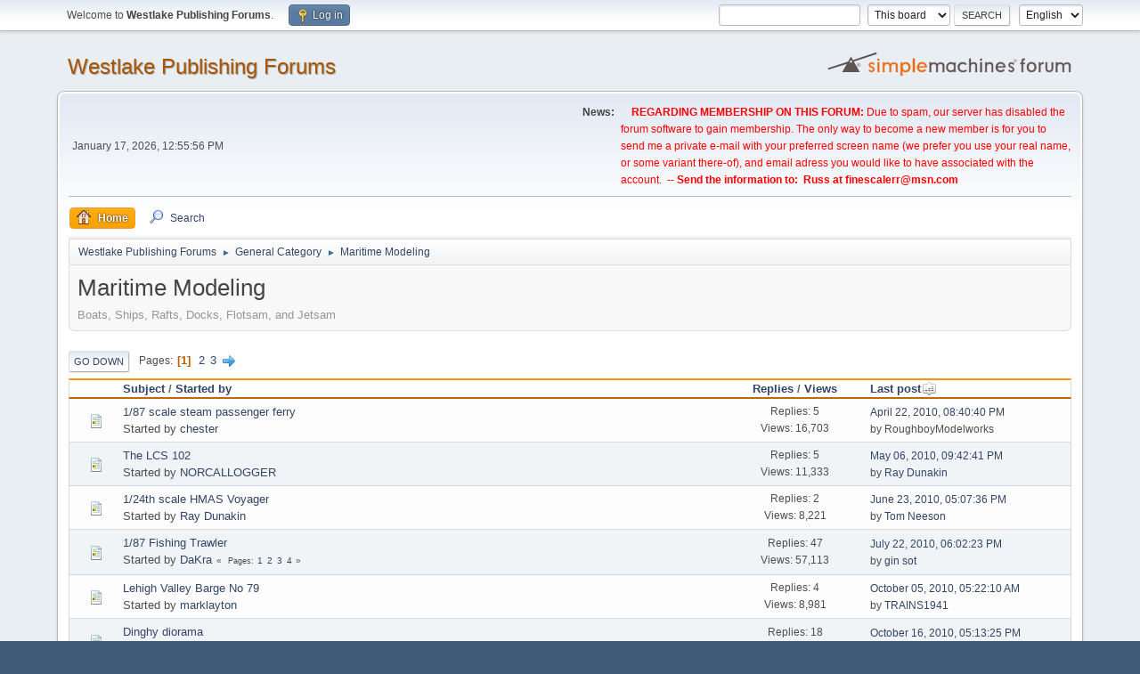

--- FILE ---
content_type: text/html; charset=UTF-8
request_url: https://www.finescalerr.com/smf/index.php?PHPSESSID=5592ed23b8436c29cd1963c80a76243e&board=14.0;sort=last_post
body_size: 7913
content:
<!DOCTYPE html>
<html lang="en-US">
<head>
	<meta charset="UTF-8">
	<link rel="stylesheet" href="https://www.finescalerr.com/smf/Themes/default/css/minified_e0fbdd3c51d3350531099c28b8744e2b.css?smf216_1751165771">
	<script>
		var smf_theme_url = "https://www.finescalerr.com/smf/Themes/default";
		var smf_default_theme_url = "https://www.finescalerr.com/smf/Themes/default";
		var smf_images_url = "https://www.finescalerr.com/smf/Themes/default/images";
		var smf_smileys_url = "https://www.finescalerr.com/smf/Smileys";
		var smf_smiley_sets = "default,classic,fugue,alienine";
		var smf_smiley_sets_default = "default";
		var smf_avatars_url = "https://www.finescalerr.com/smf/avatars";
		var smf_scripturl = "https://www.finescalerr.com/smf/index.php?PHPSESSID=5592ed23b8436c29cd1963c80a76243e&amp;";
		var smf_iso_case_folding = false;
		var smf_charset = "UTF-8";
		var smf_session_id = "1aa9efef2ae4fc48cc22ffb395c99bd9";
		var smf_session_var = "bb7f7502ebf";
		var smf_member_id = 0;
		var ajax_notification_text = 'Loading...';
		var help_popup_heading_text = 'A little lost? Let me explain:';
		var banned_text = 'Sorry Guest, you are banned from using this forum!';
		var smf_txt_expand = 'Expand';
		var smf_txt_shrink = 'Shrink';
		var smf_collapseAlt = 'Hide';
		var smf_expandAlt = 'Show';
		var smf_quote_expand = false;
		var allow_xhjr_credentials = false;
	</script>
	<script src="https://ajax.googleapis.com/ajax/libs/jquery/3.6.3/jquery.min.js"></script>
	<script src="https://www.finescalerr.com/smf/Themes/default/scripts/minified_afc513a9f64b243c7b23619858254bcc.js?smf216_1751165771"></script>
	<script>
	var smf_you_sure ='Are you sure you want to do this?';
	</script>
	<title>Westlake Publishing Forums - Maritime Modeling</title>
	<meta name="viewport" content="width=device-width, initial-scale=1">
	<meta property="og:site_name" content="Westlake Publishing Forums">
	<meta property="og:title" content="Maritime Modeling">
	<meta name="keywords" content="modeling,diorama,railroad,miniatures">
	<meta property="og:url" content="https://www.finescalerr.com/smf/index.php?PHPSESSID=5592ed23b8436c29cd1963c80a76243e&amp;board=14.0">
	<meta property="og:description" content="Boats, Ships, Rafts, Docks, Flotsam, and Jetsam">
	<meta name="description" content="Boats, Ships, Rafts, Docks, Flotsam, and Jetsam">
	<meta name="theme-color" content="#557EA0">
	<meta name="robots" content="noindex">
	<link rel="canonical" href="https://www.finescalerr.com/smf/index.php?board=14.0">
	<link rel="help" href="https://www.finescalerr.com/smf/index.php?PHPSESSID=5592ed23b8436c29cd1963c80a76243e&amp;action=help">
	<link rel="contents" href="https://www.finescalerr.com/smf/index.php?PHPSESSID=5592ed23b8436c29cd1963c80a76243e&amp;">
	<link rel="search" href="https://www.finescalerr.com/smf/index.php?PHPSESSID=5592ed23b8436c29cd1963c80a76243e&amp;action=search">
	<link rel="alternate" type="application/rss+xml" title="Westlake Publishing Forums - RSS" href="https://www.finescalerr.com/smf/index.php?PHPSESSID=5592ed23b8436c29cd1963c80a76243e&amp;action=.xml;type=rss2;board=14">
	<link rel="alternate" type="application/atom+xml" title="Westlake Publishing Forums - Atom" href="https://www.finescalerr.com/smf/index.php?PHPSESSID=5592ed23b8436c29cd1963c80a76243e&amp;action=.xml;type=atom;board=14">
	<link rel="next" href="https://www.finescalerr.com/smf/index.php?PHPSESSID=5592ed23b8436c29cd1963c80a76243e&amp;board=14.20">
	<link rel="index" href="https://www.finescalerr.com/smf/index.php?PHPSESSID=5592ed23b8436c29cd1963c80a76243e&amp;board=14.0">
</head>
<body id="chrome" class="action_messageindex board_14">
<div id="footerfix">
	<div id="top_section">
		<div class="inner_wrap">
			<ul class="floatleft" id="top_info">
				<li class="welcome">
					Welcome to <strong>Westlake Publishing Forums</strong>.
				</li>
				<li class="button_login">
					<a href="https://www.finescalerr.com/smf/index.php?PHPSESSID=5592ed23b8436c29cd1963c80a76243e&amp;action=login" class="open" onclick="return reqOverlayDiv(this.href, 'Log in', 'login');">
						<span class="main_icons login"></span>
						<span class="textmenu">Log in</span>
					</a>
				</li>
			</ul>
			<form id="languages_form" method="get" class="floatright">
				<select id="language_select" name="language" onchange="this.form.submit()">
					<option value="english" selected="selected">English</option>
					<option value="spanish">Spanish</option>
					<option value="dutch">Dutch</option>
					<option value="german">German</option>
				</select>
				<noscript>
					<input type="submit" value="Go">
				</noscript>
			</form>
			<form id="search_form" class="floatright" action="https://www.finescalerr.com/smf/index.php?PHPSESSID=5592ed23b8436c29cd1963c80a76243e&amp;action=search2" method="post" accept-charset="UTF-8">
				<input type="search" name="search" value="">&nbsp;
				<select name="search_selection">
					<option value="all">Entire forum </option>
					<option value="board" selected>This board</option>
				</select>
				<input type="hidden" name="sd_brd" value="14">
				<input type="submit" name="search2" value="Search" class="button">
				<input type="hidden" name="advanced" value="0">
			</form>
		</div><!-- .inner_wrap -->
	</div><!-- #top_section -->
	<div id="header">
		<h1 class="forumtitle">
			<a id="top" href="https://www.finescalerr.com/smf/index.php?PHPSESSID=5592ed23b8436c29cd1963c80a76243e&amp;">Westlake Publishing Forums</a>
		</h1>
		<img id="smflogo" src="https://www.finescalerr.com/smf/Themes/default/images/smflogo.svg" alt="Simple Machines Forum" title="Simple Machines Forum">
	</div>
	<div id="wrapper">
		<div id="upper_section">
			<div id="inner_section">
				<div id="inner_wrap" class="hide_720">
					<div class="user">
						<time datetime="2026-01-17T20:55:56Z">January 17, 2026, 12:55:56 PM</time>
					</div>
					<div class="news">
						<h2>News: </h2>
						<p>&nbsp; &nbsp; <span style="color: red;" class="bbc_color"><b>REGARDING MEMBERSHIP ON THIS FORUM:</b> Due to spam, our server has disabled the forum software to gain membership. The only way to become a new member is for you to send me a private e-mail with your preferred screen name (we prefer you use your real name, or some variant there-of), and email adress you would like to have associated with the account.&nbsp; -- <b>Send the information to:&nbsp; Russ at <a href="mailto:finescalerr@msn.com" class="bbc_email">finescalerr@msn.com</a></b></span></p>
					</div>
				</div>
				<a class="mobile_user_menu">
					<span class="menu_icon"></span>
					<span class="text_menu">Main Menu</span>
				</a>
				<div id="main_menu">
					<div id="mobile_user_menu" class="popup_container">
						<div class="popup_window description">
							<div class="popup_heading">Main Menu
								<a href="javascript:void(0);" class="main_icons hide_popup"></a>
							</div>
							
					<ul class="dropmenu menu_nav">
						<li class="button_home">
							<a class="active" href="https://www.finescalerr.com/smf/index.php?PHPSESSID=5592ed23b8436c29cd1963c80a76243e&amp;">
								<span class="main_icons home"></span><span class="textmenu">Home</span>
							</a>
						</li>
						<li class="button_search">
							<a href="https://www.finescalerr.com/smf/index.php?PHPSESSID=5592ed23b8436c29cd1963c80a76243e&amp;action=search">
								<span class="main_icons search"></span><span class="textmenu">Search</span>
							</a>
						</li>
					</ul><!-- .menu_nav -->
						</div>
					</div>
				</div>
				<div class="navigate_section">
					<ul>
						<li>
							<a href="https://www.finescalerr.com/smf/index.php?PHPSESSID=5592ed23b8436c29cd1963c80a76243e&amp;"><span>Westlake Publishing Forums</span></a>
						</li>
						<li>
							<span class="dividers"> &#9658; </span>
							<a href="https://www.finescalerr.com/smf/index.php?PHPSESSID=5592ed23b8436c29cd1963c80a76243e&amp;#c1"><span>General Category</span></a>
						</li>
						<li class="last">
							<span class="dividers"> &#9658; </span>
							<a href="https://www.finescalerr.com/smf/index.php?PHPSESSID=5592ed23b8436c29cd1963c80a76243e&amp;board=14.0"><span>Maritime Modeling</span></a>
						</li>
					</ul>
				</div><!-- .navigate_section -->
			</div><!-- #inner_section -->
		</div><!-- #upper_section -->
		<div id="content_section">
			<div id="main_content_section"><div id="display_head" class="information">
			<h2 class="display_title">Maritime Modeling</h2>
			<p>Boats, Ships, Rafts, Docks, Flotsam, and Jetsam</p>
		</div>
	<div class="pagesection">
		 
		<div class="pagelinks floatleft">
			<a href="#bot" class="button">Go Down</a>
			<span class="pages">Pages</span><span class="current_page">1</span> <a class="nav_page" href="https://www.finescalerr.com/smf/index.php?PHPSESSID=5592ed23b8436c29cd1963c80a76243e&amp;board=14.20;sort=last_post">2</a> <a class="nav_page" href="https://www.finescalerr.com/smf/index.php?PHPSESSID=5592ed23b8436c29cd1963c80a76243e&amp;board=14.40;sort=last_post">3</a> <a class="nav_page" href="https://www.finescalerr.com/smf/index.php?PHPSESSID=5592ed23b8436c29cd1963c80a76243e&amp;board=14.20;sort=last_post"><span class="main_icons next_page"></span></a> 
		</div>
		
	</div>
		<div id="messageindex">
			<div class="title_bar" id="topic_header">
				<div class="board_icon"></div>
				<div class="info"><a href="https://www.finescalerr.com/smf/index.php?PHPSESSID=5592ed23b8436c29cd1963c80a76243e&amp;board=14.0;sort=subject">Subject</a> / <a href="https://www.finescalerr.com/smf/index.php?PHPSESSID=5592ed23b8436c29cd1963c80a76243e&amp;board=14.0;sort=starter">Started by</a></div>
				<div class="board_stats centertext"><a href="https://www.finescalerr.com/smf/index.php?PHPSESSID=5592ed23b8436c29cd1963c80a76243e&amp;board=14.0;sort=replies">Replies</a> / <a href="https://www.finescalerr.com/smf/index.php?PHPSESSID=5592ed23b8436c29cd1963c80a76243e&amp;board=14.0;sort=views">Views</a></div>
				<div class="lastpost"><a href="https://www.finescalerr.com/smf/index.php?PHPSESSID=5592ed23b8436c29cd1963c80a76243e&amp;board=14.0;sort=last_post;desc">Last post<span class="main_icons sort_up"></span></a></div>
			</div><!-- #topic_header -->
			<div id="topic_container">
				<div class="windowbg">
					<div class="board_icon">
						<img src="https://www.finescalerr.com/smf/Themes/default/images/post/xx.png" alt="">
						
					</div>
					<div class="info info_block">
						<div >
							<div class="icons floatright">
							</div>
							<div class="message_index_title">
								
								<span class="preview" title="Wonderful model Chester. The second photo, as viewed from the stern is particularly moving. So do you live somewhere near Penobscot Bay? Such a beautiful area, used to rent a cottage there in the summer just outside of Searsport. Paul">
									<span id="msg_12810"><a href="https://www.finescalerr.com/smf/index.php?PHPSESSID=5592ed23b8436c29cd1963c80a76243e&amp;topic=804.0">1/87 scale steam passenger ferry</a></span>
								</span>
							</div>
							<p class="floatleft">
								Started by <a href="https://www.finescalerr.com/smf/index.php?PHPSESSID=5592ed23b8436c29cd1963c80a76243e&amp;action=profile;u=231" title="View the profile of chester" class="preview">chester</a>
							</p>
							
						</div><!-- #topic_[first_post][id] -->
					</div><!-- .info -->
					<div class="board_stats centertext">
						<p>Replies: 5<br>Views: 16,703</p>
					</div>
					<div class="lastpost">
						<p><a href="https://www.finescalerr.com/smf/index.php?PHPSESSID=5592ed23b8436c29cd1963c80a76243e&amp;topic=804.0#msg13342">April 22, 2010, 08:40:40 PM</a><br>by RoughboyModelworks</p>
					</div>
				</div><!-- $topic[css_class] -->
				<div class="windowbg">
					<div class="board_icon">
						<img src="https://www.finescalerr.com/smf/Themes/default/images/post/xx.png" alt="">
						
					</div>
					<div class="info info_block">
						<div >
							<div class="icons floatright">
							</div>
							<div class="message_index_title">
								
								<span class="preview" title="Ditto what Marc said!&nbsp; ">
									<span id="msg_13228"><a href="https://www.finescalerr.com/smf/index.php?PHPSESSID=5592ed23b8436c29cd1963c80a76243e&amp;topic=822.0">The LCS 102</a></span>
								</span>
							</div>
							<p class="floatleft">
								Started by <a href="https://www.finescalerr.com/smf/index.php?PHPSESSID=5592ed23b8436c29cd1963c80a76243e&amp;action=profile;u=442" title="View the profile of NORCALLOGGER" class="preview">NORCALLOGGER</a>
							</p>
							
						</div><!-- #topic_[first_post][id] -->
					</div><!-- .info -->
					<div class="board_stats centertext">
						<p>Replies: 5<br>Views: 11,333</p>
					</div>
					<div class="lastpost">
						<p><a href="https://www.finescalerr.com/smf/index.php?PHPSESSID=5592ed23b8436c29cd1963c80a76243e&amp;topic=822.0#msg13822">May 06, 2010, 09:42:41 PM</a><br>by <a href="https://www.finescalerr.com/smf/index.php?PHPSESSID=5592ed23b8436c29cd1963c80a76243e&amp;action=profile;u=346">Ray Dunakin</a></p>
					</div>
				</div><!-- $topic[css_class] -->
				<div class="windowbg">
					<div class="board_icon">
						<img src="https://www.finescalerr.com/smf/Themes/default/images/post/xx.png" alt="">
						
					</div>
					<div class="info info_block">
						<div >
							<div class="icons floatright">
							</div>
							<div class="message_index_title">
								
								<span class="preview" title="9 Years?...Now what&#039;ll he do?Yes, I would say he is more insaner than most. Pretty amazing...Tom">
									<span id="msg_15699"><a href="https://www.finescalerr.com/smf/index.php?PHPSESSID=5592ed23b8436c29cd1963c80a76243e&amp;topic=972.0">1/24th scale HMAS Voyager</a></span>
								</span>
							</div>
							<p class="floatleft">
								Started by <a href="https://www.finescalerr.com/smf/index.php?PHPSESSID=5592ed23b8436c29cd1963c80a76243e&amp;action=profile;u=346" title="View the profile of Ray Dunakin" class="preview">Ray Dunakin</a>
							</p>
							
						</div><!-- #topic_[first_post][id] -->
					</div><!-- .info -->
					<div class="board_stats centertext">
						<p>Replies: 2<br>Views: 8,221</p>
					</div>
					<div class="lastpost">
						<p><a href="https://www.finescalerr.com/smf/index.php?PHPSESSID=5592ed23b8436c29cd1963c80a76243e&amp;topic=972.0#msg15724">June 23, 2010, 05:07:36 PM</a><br>by <a href="https://www.finescalerr.com/smf/index.php?PHPSESSID=5592ed23b8436c29cd1963c80a76243e&amp;action=profile;u=558">Tom Neeson</a></p>
					</div>
				</div><!-- $topic[css_class] -->
				<div class="windowbg">
					<div class="board_icon">
						<img src="https://www.finescalerr.com/smf/Themes/default/images/post/xx.png" alt="">
						
					</div>
					<div class="info info_block">
						<div >
							<div class="icons floatright">
							</div>
							<div class="message_index_title">
								
								<span class="preview" title="QuoteGin Sot: A trawler is absent from the dock at least as often as it is moored there. But you often find a couple of row boats tied to a piling. If you are unenthusiastic about modeling big boats, knock out one or two dinghies. They will make the point...">
									<span id="msg_12781"><a href="https://www.finescalerr.com/smf/index.php?PHPSESSID=5592ed23b8436c29cd1963c80a76243e&amp;topic=801.0">1/87 Fishing Trawler</a></span>
								</span>
							</div>
							<p class="floatleft">
								Started by <a href="https://www.finescalerr.com/smf/index.php?PHPSESSID=5592ed23b8436c29cd1963c80a76243e&amp;action=profile;u=495" title="View the profile of DaKra" class="preview">DaKra</a>
							</p>
							<span id="pages12781" class="topic_pages"><span class="pages">Pages</span><a class="nav_page" href="https://www.finescalerr.com/smf/index.php?PHPSESSID=5592ed23b8436c29cd1963c80a76243e&amp;topic=801.0">1</a> <a class="nav_page" href="https://www.finescalerr.com/smf/index.php?PHPSESSID=5592ed23b8436c29cd1963c80a76243e&amp;topic=801.15">2</a> <a class="nav_page" href="https://www.finescalerr.com/smf/index.php?PHPSESSID=5592ed23b8436c29cd1963c80a76243e&amp;topic=801.30">3</a> <a class="nav_page" href="https://www.finescalerr.com/smf/index.php?PHPSESSID=5592ed23b8436c29cd1963c80a76243e&amp;topic=801.45">4</a> </span>
						</div><!-- #topic_[first_post][id] -->
					</div><!-- .info -->
					<div class="board_stats centertext">
						<p>Replies: 47<br>Views: 57,113</p>
					</div>
					<div class="lastpost">
						<p><a href="https://www.finescalerr.com/smf/index.php?PHPSESSID=5592ed23b8436c29cd1963c80a76243e&amp;topic=801.45#msg16491">July 22, 2010, 06:02:23 PM</a><br>by <a href="https://www.finescalerr.com/smf/index.php?PHPSESSID=5592ed23b8436c29cd1963c80a76243e&amp;action=profile;u=567">gin sot</a></p>
					</div>
				</div><!-- $topic[css_class] -->
				<div class="windowbg">
					<div class="board_icon">
						<img src="https://www.finescalerr.com/smf/Themes/default/images/post/xx.png" alt="">
						
					</div>
					<div class="info info_block">
						<div >
							<div class="icons floatright">
							</div>
							<div class="message_index_title">
								
								<span class="preview" title="MarkLooks like an interesting thread.&nbsp; Will be following along.Jerry">
									<span id="msg_18187"><a href="https://www.finescalerr.com/smf/index.php?PHPSESSID=5592ed23b8436c29cd1963c80a76243e&amp;topic=1104.0">Lehigh Valley Barge No 79</a></span>
								</span>
							</div>
							<p class="floatleft">
								Started by <a href="https://www.finescalerr.com/smf/index.php?PHPSESSID=5592ed23b8436c29cd1963c80a76243e&amp;action=profile;u=186" title="View the profile of marklayton" class="preview">marklayton</a>
							</p>
							
						</div><!-- #topic_[first_post][id] -->
					</div><!-- .info -->
					<div class="board_stats centertext">
						<p>Replies: 4<br>Views: 8,981</p>
					</div>
					<div class="lastpost">
						<p><a href="https://www.finescalerr.com/smf/index.php?PHPSESSID=5592ed23b8436c29cd1963c80a76243e&amp;topic=1104.0#msg18480">October 05, 2010, 05:22:10 AM</a><br>by <a href="https://www.finescalerr.com/smf/index.php?PHPSESSID=5592ed23b8436c29cd1963c80a76243e&amp;action=profile;u=10">TRAINS1941</a></p>
					</div>
				</div><!-- $topic[css_class] -->
				<div class="windowbg">
					<div class="board_icon">
						<img src="https://www.finescalerr.com/smf/Themes/default/images/post/xx.png" alt="">
						
					</div>
					<div class="info info_block">
						<div >
							<div class="icons floatright">
							</div>
							<div class="message_index_title">
								
								<span class="preview" title="OK chaps, I&#39;ll have a go. I&#39;ll do a fairly simple boat, like a Humber Gold duster.&nbsp; Two simple removable masts, a sprit rig, not too much shape, clinker built.Ewart Freeston was a renowned builder of beach boats, but that carved shell system is something ...">
									<span id="msg_239"><a href="https://www.finescalerr.com/smf/index.php?PHPSESSID=5592ed23b8436c29cd1963c80a76243e&amp;topic=69.0">Dinghy diorama</a></span>
								</span>
							</div>
							<p class="floatleft">
								Started by Hector Bell
							</p>
							<span id="pages239" class="topic_pages"><span class="pages">Pages</span><a class="nav_page" href="https://www.finescalerr.com/smf/index.php?PHPSESSID=5592ed23b8436c29cd1963c80a76243e&amp;topic=69.0">1</a> <a class="nav_page" href="https://www.finescalerr.com/smf/index.php?PHPSESSID=5592ed23b8436c29cd1963c80a76243e&amp;topic=69.15">2</a> </span>
						</div><!-- #topic_[first_post][id] -->
					</div><!-- .info -->
					<div class="board_stats centertext">
						<p>Replies: 18<br>Views: 28,734</p>
					</div>
					<div class="lastpost">
						<p><a href="https://www.finescalerr.com/smf/index.php?PHPSESSID=5592ed23b8436c29cd1963c80a76243e&amp;topic=69.15#msg18748">October 16, 2010, 05:13:25 PM</a><br>by Hector Bell</p>
					</div>
				</div><!-- $topic[css_class] -->
				<div class="windowbg">
					<div class="board_icon">
						<img src="https://www.finescalerr.com/smf/Themes/default/images/post/xx.png" alt="">
						
					</div>
					<div class="info info_block">
						<div >
							<div class="icons floatright">
							</div>
							<div class="message_index_title">
								
								<span class="preview" title="Thanks, Marc,not weathered, of course, but I think the architect wanted &quot;Shiney&quot;!!Currently considering a Greavette Streamliner as a Winter build.&nbsp; Of course these things are always presented to the public like glass!Also getting ready to do a 1/16th scal...">
									<span id="msg_399"><a href="https://www.finescalerr.com/smf/index.php?PHPSESSID=5592ed23b8436c29cd1963c80a76243e&amp;topic=89.0">Miss America X</a></span>
								</span>
							</div>
							<p class="floatleft">
								Started by Hector Bell
							</p>
							
						</div><!-- #topic_[first_post][id] -->
					</div><!-- .info -->
					<div class="board_stats centertext">
						<p>Replies: 10<br>Views: 19,560</p>
					</div>
					<div class="lastpost">
						<p><a href="https://www.finescalerr.com/smf/index.php?PHPSESSID=5592ed23b8436c29cd1963c80a76243e&amp;topic=89.0#msg19215">October 27, 2010, 07:52:53 AM</a><br>by Hector Bell</p>
					</div>
				</div><!-- $topic[css_class] -->
				<div class="windowbg">
					<div class="board_icon">
						<img src="https://www.finescalerr.com/smf/Themes/default/images/post/xx.png" alt="">
						
					</div>
					<div class="info info_block">
						<div >
							<div class="icons floatright">
							</div>
							<div class="message_index_title">
								
								<span class="preview" title="Quote from: Hector Bell on November 02, 2010, 10:03:34 AM.No criticism meant, honest.&nbsp; Criticism is what I need and want - thats why I occasionally post here .One its good to get some other peoples views, stops me believing my own propaganda, and two once...">
									<span id="msg_19637"><a href="https://www.finescalerr.com/smf/index.php?PHPSESSID=5592ed23b8436c29cd1963c80a76243e&amp;topic=1164.0">Canal models</a></span>
								</span>
							</div>
							<p class="floatleft">
								Started by Hector Bell
							</p>
							
						</div><!-- #topic_[first_post][id] -->
					</div><!-- .info -->
					<div class="board_stats centertext">
						<p>Replies: 6<br>Views: 11,160</p>
					</div>
					<div class="lastpost">
						<p><a href="https://www.finescalerr.com/smf/index.php?PHPSESSID=5592ed23b8436c29cd1963c80a76243e&amp;topic=1164.0#msg19660">November 02, 2010, 11:55:01 AM</a><br>by <a href="https://www.finescalerr.com/smf/index.php?PHPSESSID=5592ed23b8436c29cd1963c80a76243e&amp;action=profile;u=273">Gordon Ferguson</a></p>
					</div>
				</div><!-- $topic[css_class] -->
				<div class="windowbg">
					<div class="board_icon">
						<img src="https://www.finescalerr.com/smf/Themes/default/images/post/xx.png" alt="">
						
					</div>
					<div class="info info_block">
						<div >
							<div class="icons floatright">
							</div>
							<div class="message_index_title">
								
								<span class="preview" title="Marc had the right idea. http://www.italeri.com/VisualizzaProdotto.aspx?PROD=01907">
									<span id="msg_515"><a href="https://www.finescalerr.com/smf/index.php?PHPSESSID=5592ed23b8436c29cd1963c80a76243e&amp;topic=102.0">Scratchbuilt Italian Boat in 1/35</a></span>
								</span>
							</div>
							<p class="floatleft">
								Started by <a href="https://www.finescalerr.com/smf/index.php?PHPSESSID=5592ed23b8436c29cd1963c80a76243e&amp;action=profile;u=4" title="View the profile of marc_reusser" class="preview">marc_reusser</a>
							</p>
							
						</div><!-- #topic_[first_post][id] -->
					</div><!-- .info -->
					<div class="board_stats centertext">
						<p>Replies: 6<br>Views: 14,841</p>
					</div>
					<div class="lastpost">
						<p><a href="https://www.finescalerr.com/smf/index.php?PHPSESSID=5592ed23b8436c29cd1963c80a76243e&amp;topic=102.0#msg19836">November 05, 2010, 06:31:31 PM</a><br>by <a href="https://www.finescalerr.com/smf/index.php?PHPSESSID=5592ed23b8436c29cd1963c80a76243e&amp;action=profile;u=495">DaKra</a></p>
					</div>
				</div><!-- $topic[css_class] -->
				<div class="windowbg">
					<div class="board_icon">
						<img src="https://www.finescalerr.com/smf/Themes/default/images/post/xx.png" alt="">
						
					</div>
					<div class="info info_block">
						<div >
							<div class="icons floatright">
							</div>
							<div class="message_index_title">
								
								<span class="preview" title="Quote from: finescalerr on December 31, 2010, 01:39:00 AMNot bad for a railroad and structure modeler. -- RussI&#039;m a man of few talents.&nbsp; Tony">
									<span id="msg_21810"><a href="https://www.finescalerr.com/smf/index.php?PHPSESSID=5592ed23b8436c29cd1963c80a76243e&amp;topic=1262.0">Royal Caroline, partly scratchbuilt</a></span>
								</span>
							</div>
							<p class="floatleft">
								Started by <a href="https://www.finescalerr.com/smf/index.php?PHPSESSID=5592ed23b8436c29cd1963c80a76243e&amp;action=profile;u=1298" title="View the profile of admnelson" class="preview">admnelson</a>
							</p>
							
						</div><!-- #topic_[first_post][id] -->
					</div><!-- .info -->
					<div class="board_stats centertext">
						<p>Replies: 12<br>Views: 15,149</p>
					</div>
					<div class="lastpost">
						<p><a href="https://www.finescalerr.com/smf/index.php?PHPSESSID=5592ed23b8436c29cd1963c80a76243e&amp;topic=1262.0#msg21840">December 31, 2010, 06:15:53 AM</a><br>by <a href="https://www.finescalerr.com/smf/index.php?PHPSESSID=5592ed23b8436c29cd1963c80a76243e&amp;action=profile;u=1298">admnelson</a></p>
					</div>
				</div><!-- $topic[css_class] -->
				<div class="windowbg">
					<div class="board_icon">
						<img src="https://www.finescalerr.com/smf/Themes/default/images/post/xx.png" alt="">
						
					</div>
					<div class="info info_block">
						<div >
							<div class="icons floatright">
							</div>
							<div class="message_index_title">
								
								<span class="preview" title="Thanks. I realize it was an archaeological posting but what the hey it was worth a shot.Ah yes, JBA an artiste extraordinaire. Again merci !Will MMii">
									<span id="msg_365"><a href="https://www.finescalerr.com/smf/index.php?PHPSESSID=5592ed23b8436c29cd1963c80a76243e&amp;topic=86.0">Gutsy water</a></span>
								</span>
							</div>
							<p class="floatleft">
								Started by <a href="https://www.finescalerr.com/smf/index.php?PHPSESSID=5592ed23b8436c29cd1963c80a76243e&amp;action=profile;u=24" title="View the profile of Chuck Doan" class="preview">Chuck Doan</a>
							</p>
							
						</div><!-- #topic_[first_post][id] -->
					</div><!-- .info -->
					<div class="board_stats centertext">
						<p>Replies: 6<br>Views: 14,943</p>
					</div>
					<div class="lastpost">
						<p><a href="https://www.finescalerr.com/smf/index.php?PHPSESSID=5592ed23b8436c29cd1963c80a76243e&amp;topic=86.0#msg22888">February 01, 2011, 08:21:43 PM</a><br>by <a href="https://www.finescalerr.com/smf/index.php?PHPSESSID=5592ed23b8436c29cd1963c80a76243e&amp;action=profile;u=439">MT Hopper</a></p>
					</div>
				</div><!-- $topic[css_class] -->
				<div class="windowbg">
					<div class="board_icon">
						<img src="https://www.finescalerr.com/smf/Themes/default/images/post/xx.png" alt="">
						
					</div>
					<div class="info info_block">
						<div >
							<div class="icons floatright">
							</div>
							<div class="message_index_title">
								
								<span class="preview" title="Absolutely perfect work, my deep admiration! Cheers Doris">
									<span id="msg_24098"><a href="https://www.finescalerr.com/smf/index.php?PHPSESSID=5592ed23b8436c29cd1963c80a76243e&amp;topic=1371.0">Shrimp boats 1/48</a></span>
								</span>
							</div>
							<p class="floatleft">
								Started by <a href="https://www.finescalerr.com/smf/index.php?PHPSESSID=5592ed23b8436c29cd1963c80a76243e&amp;action=profile;u=609" title="View the profile of Chris" class="preview">Chris</a>
							</p>
							<span id="pages24098" class="topic_pages"><span class="pages">Pages</span><a class="nav_page" href="https://www.finescalerr.com/smf/index.php?PHPSESSID=5592ed23b8436c29cd1963c80a76243e&amp;topic=1371.0">1</a> <a class="nav_page" href="https://www.finescalerr.com/smf/index.php?PHPSESSID=5592ed23b8436c29cd1963c80a76243e&amp;topic=1371.15">2</a> <a class="nav_page" href="https://www.finescalerr.com/smf/index.php?PHPSESSID=5592ed23b8436c29cd1963c80a76243e&amp;topic=1371.30">3</a> <a class="nav_page" href="https://www.finescalerr.com/smf/index.php?PHPSESSID=5592ed23b8436c29cd1963c80a76243e&amp;topic=1371.45">4</a> </span>
						</div><!-- #topic_[first_post][id] -->
					</div><!-- .info -->
					<div class="board_stats centertext">
						<p>Replies: 51<br>Views: 63,877</p>
					</div>
					<div class="lastpost">
						<p><a href="https://www.finescalerr.com/smf/index.php?PHPSESSID=5592ed23b8436c29cd1963c80a76243e&amp;topic=1371.45#msg27256">June 27, 2011, 03:44:21 AM</a><br>by <a href="https://www.finescalerr.com/smf/index.php?PHPSESSID=5592ed23b8436c29cd1963c80a76243e&amp;action=profile;u=1228">DORIS</a></p>
					</div>
				</div><!-- $topic[css_class] -->
				<div class="windowbg">
					<div class="board_icon">
						<img src="https://www.finescalerr.com/smf/Themes/default/images/post/xx.png" alt="">
						
					</div>
					<div class="info info_block">
						<div >
							<div class="icons floatright">
							</div>
							<div class="message_index_title">
								
								<span class="preview" title="beautiful sidewheeler! Philip">
									<span id="msg_28013"><a href="https://www.finescalerr.com/smf/index.php?PHPSESSID=5592ed23b8436c29cd1963c80a76243e&amp;topic=1545.0">1/1 scale paddle steamer</a></span>
								</span>
							</div>
							<p class="floatleft">
								Started by <a href="https://www.finescalerr.com/smf/index.php?PHPSESSID=5592ed23b8436c29cd1963c80a76243e&amp;action=profile;u=69" title="View the profile of lenelg" class="preview">lenelg</a>
							</p>
							
						</div><!-- #topic_[first_post][id] -->
					</div><!-- .info -->
					<div class="board_stats centertext">
						<p>Replies: 1<br>Views: 7,057</p>
					</div>
					<div class="lastpost">
						<p><a href="https://www.finescalerr.com/smf/index.php?PHPSESSID=5592ed23b8436c29cd1963c80a76243e&amp;topic=1545.0#msg28029">August 12, 2011, 09:25:26 PM</a><br>by Philip Smith</p>
					</div>
				</div><!-- $topic[css_class] -->
				<div class="windowbg">
					<div class="board_icon">
						<img src="https://www.finescalerr.com/smf/Themes/default/images/post/xx.png" alt="">
						
					</div>
					<div class="info info_block">
						<div >
							<div class="icons floatright">
							</div>
							<div class="message_index_title">
								
								<span class="preview" title="And a third colleciton of photos on this site:http://www.freerails.com/view_topic.php?id=2846&amp;forum_id=3">
									<span id="msg_28655"><a href="https://www.finescalerr.com/smf/index.php?PHPSESSID=5592ed23b8436c29cd1963c80a76243e&amp;topic=1579.0">2 of kims boats</a></span>
								</span>
							</div>
							<p class="floatleft">
								Started by <a href="https://www.finescalerr.com/smf/index.php?PHPSESSID=5592ed23b8436c29cd1963c80a76243e&amp;action=profile;u=3830" title="View the profile of 1-32" class="preview">1-32</a>
							</p>
							
						</div><!-- #topic_[first_post][id] -->
					</div><!-- .info -->
					<div class="board_stats centertext">
						<p>Replies: 13<br>Views: 21,826</p>
					</div>
					<div class="lastpost">
						<p><a href="https://www.finescalerr.com/smf/index.php?PHPSESSID=5592ed23b8436c29cd1963c80a76243e&amp;topic=1579.0#msg28697">September 12, 2011, 02:34:43 PM</a><br>by <a href="https://www.finescalerr.com/smf/index.php?PHPSESSID=5592ed23b8436c29cd1963c80a76243e&amp;action=profile;u=294">darrylhuffman</a></p>
					</div>
				</div><!-- $topic[css_class] -->
				<div class="windowbg">
					<div class="board_icon">
						<img src="https://www.finescalerr.com/smf/Themes/default/images/post/xx.png" alt="">
						
					</div>
					<div class="info info_block">
						<div >
							<div class="icons floatright">
							</div>
							<div class="message_index_title">
								
								<span class="preview" title="Thanks for posting another amazing shipbuilder, If more people spent their time being as creative as Doris and Phil the world would be a much happier place.A few bits of &quot;firewood&quot; and a whole fleet of ships was born.Michael">
									<span id="msg_31857"><a href="https://www.finescalerr.com/smf/index.php?PHPSESSID=5592ed23b8436c29cd1963c80a76243e&amp;topic=1731.0">Phil Warren's &quot;Matchstick Fleet&quot;</a></span>
								</span>
							</div>
							<p class="floatleft">
								Started by <a href="https://www.finescalerr.com/smf/index.php?PHPSESSID=5592ed23b8436c29cd1963c80a76243e&amp;action=profile;u=346" title="View the profile of Ray Dunakin" class="preview">Ray Dunakin</a>
							</p>
							
						</div><!-- #topic_[first_post][id] -->
					</div><!-- .info -->
					<div class="board_stats centertext">
						<p>Replies: 1<br>Views: 6,944</p>
					</div>
					<div class="lastpost">
						<p><a href="https://www.finescalerr.com/smf/index.php?PHPSESSID=5592ed23b8436c29cd1963c80a76243e&amp;topic=1731.0#msg32042">February 27, 2012, 08:34:46 AM</a><br>by <a href="https://www.finescalerr.com/smf/index.php?PHPSESSID=5592ed23b8436c29cd1963c80a76243e&amp;action=profile;u=336">michael mott</a></p>
					</div>
				</div><!-- $topic[css_class] -->
				<div class="windowbg">
					<div class="board_icon">
						<img src="https://www.finescalerr.com/smf/Themes/default/images/post/xx.png" alt="">
						
					</div>
					<div class="info info_block">
						<div >
							<div class="icons floatright">
							</div>
							<div class="message_index_title">
								
								<span class="preview" title="Those are neat-O. So is that ship. I have to agree with Andi.">
									<span id="msg_32277"><a href="https://www.finescalerr.com/smf/index.php?PHPSESSID=5592ed23b8436c29cd1963c80a76243e&amp;topic=1747.0">helpers</a></span>
								</span>
							</div>
							<p class="floatleft">
								Started by <a href="https://www.finescalerr.com/smf/index.php?PHPSESSID=5592ed23b8436c29cd1963c80a76243e&amp;action=profile;u=336" title="View the profile of michael mott" class="preview">michael mott</a>
							</p>
							
						</div><!-- #topic_[first_post][id] -->
					</div><!-- .info -->
					<div class="board_stats centertext">
						<p>Replies: 13<br>Views: 16,817</p>
					</div>
					<div class="lastpost">
						<p><a href="https://www.finescalerr.com/smf/index.php?PHPSESSID=5592ed23b8436c29cd1963c80a76243e&amp;topic=1747.0#msg32361">March 06, 2012, 01:29:07 PM</a><br>by <a href="https://www.finescalerr.com/smf/index.php?PHPSESSID=5592ed23b8436c29cd1963c80a76243e&amp;action=profile;u=24">Chuck Doan</a></p>
					</div>
				</div><!-- $topic[css_class] -->
				<div class="windowbg">
					<div class="board_icon">
						<img src="https://www.finescalerr.com/smf/Themes/default/images/post/xx.png" alt="">
						
					</div>
					<div class="info info_block">
						<div >
							<div class="icons floatright">
							</div>
							<div class="message_index_title">
								
								<span class="preview" title="Hi Doris, I agree completely with all that&#039;s been said, a most magnificent work of skill and art. I hope you have good health now, best wishes.CheersJohn">
									<span id="msg_20282"><a href="https://www.finescalerr.com/smf/index.php?PHPSESSID=5592ed23b8436c29cd1963c80a76243e&amp;topic=1195.0">Sovereign of the seas 1637/ 1:96/ scratch build</a></span>
								</span>
							</div>
							<p class="floatleft">
								Started by <a href="https://www.finescalerr.com/smf/index.php?PHPSESSID=5592ed23b8436c29cd1963c80a76243e&amp;action=profile;u=1228" title="View the profile of DORIS" class="preview">DORIS</a>
							</p>
							<span id="pages20282" class="topic_pages"><span class="pages">Pages</span><a class="nav_page" href="https://www.finescalerr.com/smf/index.php?PHPSESSID=5592ed23b8436c29cd1963c80a76243e&amp;topic=1195.0">1</a> <a class="nav_page" href="https://www.finescalerr.com/smf/index.php?PHPSESSID=5592ed23b8436c29cd1963c80a76243e&amp;topic=1195.15">2</a> <a class="nav_page" href="https://www.finescalerr.com/smf/index.php?PHPSESSID=5592ed23b8436c29cd1963c80a76243e&amp;topic=1195.30">3</a> <a class="nav_page" href="https://www.finescalerr.com/smf/index.php?PHPSESSID=5592ed23b8436c29cd1963c80a76243e&amp;topic=1195.45">4</a> <span class="expand_pages" onclick="expandPages(this, '&lt;a class=&quot;nav_page&quot; href=&quot;' + smf_scripturl + '?topic=1195.%1$d&quot;&gt;%2$s&lt;/a&gt; ', 60, 150, 15);"> ... </span><a class="nav_page" href="https://www.finescalerr.com/smf/index.php?PHPSESSID=5592ed23b8436c29cd1963c80a76243e&amp;topic=1195.150">11</a> </span>
						</div><!-- #topic_[first_post][id] -->
					</div><!-- .info -->
					<div class="board_stats centertext">
						<p>Replies: 161<br>Views: 276,194</p>
					</div>
					<div class="lastpost">
						<p><a href="https://www.finescalerr.com/smf/index.php?PHPSESSID=5592ed23b8436c29cd1963c80a76243e&amp;topic=1195.150#msg32884">March 23, 2012, 05:11:51 AM</a><br>by <a href="https://www.finescalerr.com/smf/index.php?PHPSESSID=5592ed23b8436c29cd1963c80a76243e&amp;action=profile;u=3877">JohnTolcher</a></p>
					</div>
				</div><!-- $topic[css_class] -->
				<div class="windowbg">
					<div class="board_icon">
						<img src="https://www.finescalerr.com/smf/Themes/default/images/post/xx.png" alt="">
						
					</div>
					<div class="info info_block">
						<div >
							<div class="icons floatright">
							</div>
							<div class="message_index_title">
								
								<span class="preview" title="I&#39;ve been browsing through the forums here and just stumbled across this thread.&nbsp; OMG, the lighthouse dioramas by Jakub Skolil and Troels Kirk are utterly fantastic.&nbsp; I am so impressed by the builders&#39; skills in so many areas.&nbsp; I&#39;m still trying to become ...">
									<span id="msg_28871"><a href="https://www.finescalerr.com/smf/index.php?PHPSESSID=5592ed23b8436c29cd1963c80a76243e&amp;topic=1593.0">Scratch-built 1:35 Lighthouse Dio</a></span>
								</span>
							</div>
							<p class="floatleft">
								Started by <a href="https://www.finescalerr.com/smf/index.php?PHPSESSID=5592ed23b8436c29cd1963c80a76243e&amp;action=profile;u=647" title="View the profile of eTraxx" class="preview">eTraxx</a>
							</p>
							
						</div><!-- #topic_[first_post][id] -->
					</div><!-- .info -->
					<div class="board_stats centertext">
						<p>Replies: 10<br>Views: 23,312</p>
					</div>
					<div class="lastpost">
						<p><a href="https://www.finescalerr.com/smf/index.php?PHPSESSID=5592ed23b8436c29cd1963c80a76243e&amp;topic=1593.0#msg32886">March 23, 2012, 05:25:34 AM</a><br>by <a href="https://www.finescalerr.com/smf/index.php?PHPSESSID=5592ed23b8436c29cd1963c80a76243e&amp;action=profile;u=557">billmart</a></p>
					</div>
				</div><!-- $topic[css_class] -->
				<div class="windowbg">
					<div class="board_icon">
						<img src="https://www.finescalerr.com/smf/Themes/default/images/post/xx.png" alt="">
						
					</div>
					<div class="info info_block">
						<div >
							<div class="icons floatright">
							</div>
							<div class="message_index_title">
								
								<span class="preview" title="Mario, what a great set of pictures.I could almost smell the place. Thanks for taking them and then posting them! whenever I see pictures like these I think about how wonderful it would be to see someone working at just one of the tasks that the tools imp...">
									<span id="msg_37444"><a href="https://www.finescalerr.com/smf/index.php?PHPSESSID=5592ed23b8436c29cd1963c80a76243e&amp;topic=1969.0">Seaport Village</a></span>
								</span>
							</div>
							<p class="floatleft">
								Started by <a href="https://www.finescalerr.com/smf/index.php?PHPSESSID=5592ed23b8436c29cd1963c80a76243e&amp;action=profile;u=242" title="View the profile of k27rgs" class="preview">k27rgs</a>
							</p>
							
						</div><!-- #topic_[first_post][id] -->
					</div><!-- .info -->
					<div class="board_stats centertext">
						<p>Replies: 4<br>Views: 9,479</p>
					</div>
					<div class="lastpost">
						<p><a href="https://www.finescalerr.com/smf/index.php?PHPSESSID=5592ed23b8436c29cd1963c80a76243e&amp;topic=1969.0#msg37597">October 29, 2012, 10:04:17 PM</a><br>by <a href="https://www.finescalerr.com/smf/index.php?PHPSESSID=5592ed23b8436c29cd1963c80a76243e&amp;action=profile;u=336">michael mott</a></p>
					</div>
				</div><!-- $topic[css_class] -->
				<div class="windowbg">
					<div class="board_icon">
						<img src="https://www.finescalerr.com/smf/Themes/default/images/post/xx.png" alt="">
						
					</div>
					<div class="info info_block">
						<div >
							<div class="icons floatright">
							</div>
							<div class="message_index_title">
								
								<span class="preview" title="Well I guess that block of wood on the line will keep it from floating off any more. ">
									<span id="msg_37707"><a href="https://www.finescalerr.com/smf/index.php?PHPSESSID=5592ed23b8436c29cd1963c80a76243e&amp;topic=1980.0">A prototype for everything...</a></span>
								</span>
							</div>
							<p class="floatleft">
								Started by <a href="https://www.finescalerr.com/smf/index.php?PHPSESSID=5592ed23b8436c29cd1963c80a76243e&amp;action=profile;u=3912" title="View the profile of SDFarmer" class="preview">SDFarmer</a>
							</p>
							
						</div><!-- #topic_[first_post][id] -->
					</div><!-- .info -->
					<div class="board_stats centertext">
						<p>Replies: 1<br>Views: 5,724</p>
					</div>
					<div class="lastpost">
						<p><a href="https://www.finescalerr.com/smf/index.php?PHPSESSID=5592ed23b8436c29cd1963c80a76243e&amp;topic=1980.0#msg37709">November 03, 2012, 01:44:16 PM</a><br>by <a href="https://www.finescalerr.com/smf/index.php?PHPSESSID=5592ed23b8436c29cd1963c80a76243e&amp;action=profile;u=3900">5thwheel</a></p>
					</div>
				</div><!-- $topic[css_class] -->
			</div><!-- #topic_container -->
		</div><!-- #messageindex -->
	<div class="pagesection">
		
		 
		<div class="pagelinks floatleft">
			<a href="#main_content_section" class="button" id="bot">Go Up</a>
			<span class="pages">Pages</span><span class="current_page">1</span> <a class="nav_page" href="https://www.finescalerr.com/smf/index.php?PHPSESSID=5592ed23b8436c29cd1963c80a76243e&amp;board=14.20;sort=last_post">2</a> <a class="nav_page" href="https://www.finescalerr.com/smf/index.php?PHPSESSID=5592ed23b8436c29cd1963c80a76243e&amp;board=14.40;sort=last_post">3</a> <a class="nav_page" href="https://www.finescalerr.com/smf/index.php?PHPSESSID=5592ed23b8436c29cd1963c80a76243e&amp;board=14.20;sort=last_post"><span class="main_icons next_page"></span></a> 
		</div>
	</div>
				<div class="navigate_section">
					<ul>
						<li>
							<a href="https://www.finescalerr.com/smf/index.php?PHPSESSID=5592ed23b8436c29cd1963c80a76243e&amp;"><span>Westlake Publishing Forums</span></a>
						</li>
						<li>
							<span class="dividers"> &#9658; </span>
							<a href="https://www.finescalerr.com/smf/index.php?PHPSESSID=5592ed23b8436c29cd1963c80a76243e&amp;#c1"><span>General Category</span></a>
						</li>
						<li class="last">
							<span class="dividers"> &#9658; </span>
							<a href="https://www.finescalerr.com/smf/index.php?PHPSESSID=5592ed23b8436c29cd1963c80a76243e&amp;board=14.0"><span>Maritime Modeling</span></a>
						</li>
					</ul>
				</div><!-- .navigate_section -->
	<script>
		var oQuickModifyTopic = new QuickModifyTopic({
			aHidePrefixes: Array("lockicon", "stickyicon", "pages", "newicon"),
			bMouseOnDiv: false,
		});
	</script>
	<div class="tborder" id="topic_icons">
		<div class="information">
			<p id="message_index_jump_to"></p>
			<p class="floatleft">
				<span class="main_icons poll"></span> Poll<br>
				<span class="main_icons move"></span> Moved Topic<br>
			</p>
			<p>
				<span class="main_icons lock"></span> Locked Topic<br>
				<span class="main_icons sticky"></span> Sticky Topic<br>
				<span class="main_icons watch"></span> Topic you are watching<br>
			</p>
			<script>
				if (typeof(window.XMLHttpRequest) != "undefined")
					aJumpTo[aJumpTo.length] = new JumpTo({
						sContainerId: "message_index_jump_to",
						sJumpToTemplate: "<label class=\"smalltext jump_to\" for=\"%select_id%\">Jump to<" + "/label> %dropdown_list%",
						iCurBoardId: 14,
						iCurBoardChildLevel: 0,
						sCurBoardName: "Maritime Modeling",
						sBoardChildLevelIndicator: "==",
						sBoardPrefix: "=> ",
						sCatSeparator: "-----------------------------",
						sCatPrefix: "",
						sGoButtonLabel: "Go"
					});
			</script>
		</div><!-- .information -->
	</div><!-- #topic_icons -->
	<div id="mobile_action" class="popup_container">
		<div class="popup_window description">
			<div class="popup_heading">User actions
				<a href="javascript:void(0);" class="main_icons hide_popup"></a>
			</div>
			
		</div>
	</div>
			</div><!-- #main_content_section -->
		</div><!-- #content_section -->
	</div><!-- #wrapper -->
</div><!-- #footerfix -->
	<div id="footer">
		<div class="inner_wrap">
		<ul>
			<li class="floatright"><a href="https://www.finescalerr.com/smf/index.php?PHPSESSID=5592ed23b8436c29cd1963c80a76243e&amp;action=help">Help</a> | <a href="https://www.finescalerr.com/smf/index.php?PHPSESSID=5592ed23b8436c29cd1963c80a76243e&amp;action=agreement">Terms and Rules</a> | <a href="#top_section">Go Up &#9650;</a></li>
			<li class="copyright"><a href="https://www.finescalerr.com/smf/index.php?PHPSESSID=5592ed23b8436c29cd1963c80a76243e&amp;action=credits" title="License" target="_blank" rel="noopener">SMF 2.1.6 &copy; 2025</a>, <a href="https://www.simplemachines.org" title="Simple Machines" target="_blank" rel="noopener">Simple Machines</a></li>
		</ul>
		</div>
	</div><!-- #footer -->
<script>
window.addEventListener("DOMContentLoaded", function() {
	function triggerCron()
	{
		$.get('https://www.finescalerr.com/smf' + "/cron.php?ts=1768683345");
	}
	window.setTimeout(triggerCron, 1);
});
</script>
</body>
</html>